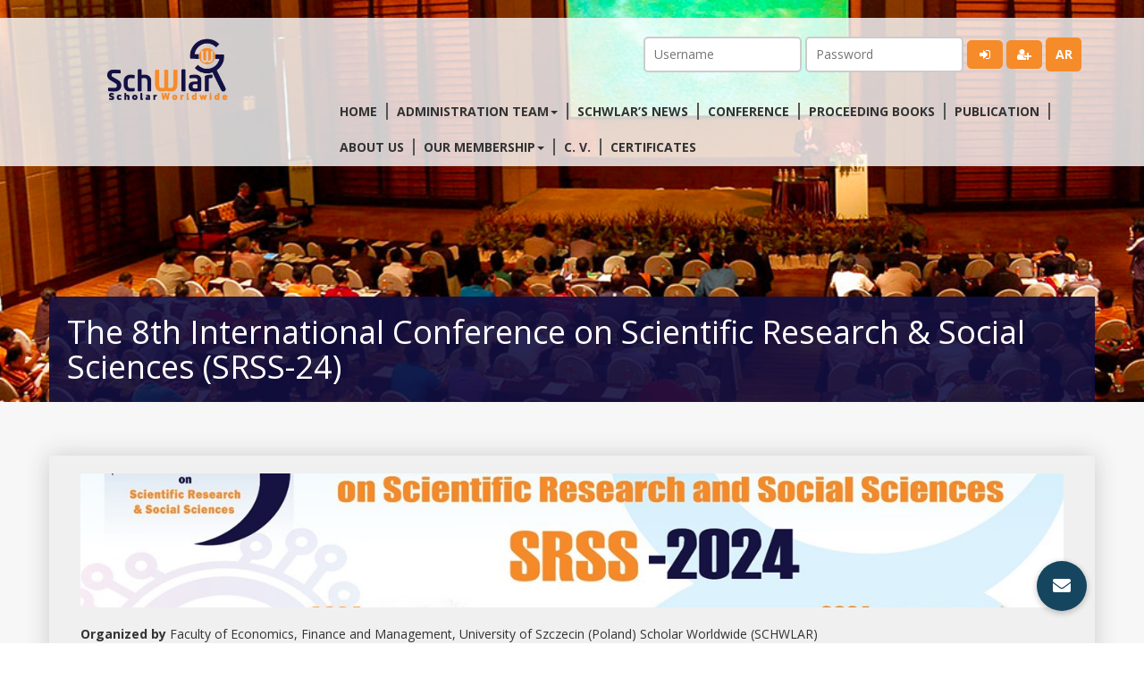

--- FILE ---
content_type: text/html; charset=UTF-8
request_url: https://schwlar.com/conferences/the-8th-international-conference-on-scientific-research-social-sciences-srss-24/
body_size: 73996
content:
<div style="display:none"><ul><li><a href="https://keas.uodiyala.edu.iq/">https://keas.uodiyala.edu.iq/</a></li><li><a href="https://siprabu.buolkab.go.id/">https://siprabu.buolkab.go.id/</a></li><li><a href="https://library.ipmi.ac.id/">https://library.ipmi.ac.id/</a></li><li><a href="https://digilib.unis.ac.id/akasia/">https://digilib.unis.ac.id/akasia/</a></li><li><a href="https://jurnal.narotama.ac.id/">https://jurnal.narotama.ac.id/</a></li><li><a href="https://uofkej.uofk.edu/">https://uofkej.uofk.edu/</a></li><li><a href="https://cibumscientia.umsa.bo/">https://cibumscientia.umsa.bo/</a></li><li><a href="https://ejournal.unia.ac.id/">https://ejournal.unia.ac.id/</a></li><li><a href="https://ejournal.stikstellamarismks.ac.id/">https://ejournal.stikstellamarismks.ac.id/</a></li><li><a href="https://sitesi.pelitaindonesia.ac.id/">https://sitesi.pelitaindonesia.ac.id/</a></li></ul></div><!DOCTYPE html>
<html lang="en-US">

<head>
    <meta charset="utf-8">
    <meta http-equiv="X-UA-Compatible" content="IE=edge">
    <meta name="viewport" content="width=device-width, initial-scale=1">
	<meta http-equiv="Content-Security-Policy" content="upgrade-insecure-requests"> 
    <title>The 8th International Conference on Scientific Research &#038; Social Sciences (SRSS-24) | Schwlar Worldwide</title>
    <meta name='robots' content='max-image-preview:large' />
<link rel="alternate" href="https://schwlar.com/conferences/the-8th-international-conference-on-scientific-research-social-sciences-srss-24/" hreflang="en" />
<link rel="alternate" href="https://schwlar.com/ar/conferences/%d8%a7%d9%84%d9%85%d8%a4%d8%aa%d9%85%d8%b1-%d8%a7%d9%84%d8%af%d9%88%d9%84%d9%8a-%d8%a7%d9%84%d8%ab%d8%a7%d9%85%d9%86-%d9%84%d9%84%d8%a8%d8%ad%d9%88%d8%ab-%d8%a7%d9%84%d8%b9%d9%84%d9%85%d9%8a%d8%a9/" hreflang="ar" />
<link rel='dns-prefetch' href='//ajax.googleapis.com' />
<link rel='dns-prefetch' href='//maxcdn.bootstrapcdn.com' />
<link rel='dns-prefetch' href='//cdnjs.cloudflare.com' />
<link rel='dns-prefetch' href='//fonts.googleapis.com' />
<script type="text/javascript">
/* <![CDATA[ */
window._wpemojiSettings = {"baseUrl":"https:\/\/s.w.org\/images\/core\/emoji\/15.0.3\/72x72\/","ext":".png","svgUrl":"https:\/\/s.w.org\/images\/core\/emoji\/15.0.3\/svg\/","svgExt":".svg","source":{"concatemoji":"https:\/\/schwlar.com\/wp-includes\/js\/wp-emoji-release.min.js?ver=6.6.4"}};
/*! This file is auto-generated */
!function(i,n){var o,s,e;function c(e){try{var t={supportTests:e,timestamp:(new Date).valueOf()};sessionStorage.setItem(o,JSON.stringify(t))}catch(e){}}function p(e,t,n){e.clearRect(0,0,e.canvas.width,e.canvas.height),e.fillText(t,0,0);var t=new Uint32Array(e.getImageData(0,0,e.canvas.width,e.canvas.height).data),r=(e.clearRect(0,0,e.canvas.width,e.canvas.height),e.fillText(n,0,0),new Uint32Array(e.getImageData(0,0,e.canvas.width,e.canvas.height).data));return t.every(function(e,t){return e===r[t]})}function u(e,t,n){switch(t){case"flag":return n(e,"\ud83c\udff3\ufe0f\u200d\u26a7\ufe0f","\ud83c\udff3\ufe0f\u200b\u26a7\ufe0f")?!1:!n(e,"\ud83c\uddfa\ud83c\uddf3","\ud83c\uddfa\u200b\ud83c\uddf3")&&!n(e,"\ud83c\udff4\udb40\udc67\udb40\udc62\udb40\udc65\udb40\udc6e\udb40\udc67\udb40\udc7f","\ud83c\udff4\u200b\udb40\udc67\u200b\udb40\udc62\u200b\udb40\udc65\u200b\udb40\udc6e\u200b\udb40\udc67\u200b\udb40\udc7f");case"emoji":return!n(e,"\ud83d\udc26\u200d\u2b1b","\ud83d\udc26\u200b\u2b1b")}return!1}function f(e,t,n){var r="undefined"!=typeof WorkerGlobalScope&&self instanceof WorkerGlobalScope?new OffscreenCanvas(300,150):i.createElement("canvas"),a=r.getContext("2d",{willReadFrequently:!0}),o=(a.textBaseline="top",a.font="600 32px Arial",{});return e.forEach(function(e){o[e]=t(a,e,n)}),o}function t(e){var t=i.createElement("script");t.src=e,t.defer=!0,i.head.appendChild(t)}"undefined"!=typeof Promise&&(o="wpEmojiSettingsSupports",s=["flag","emoji"],n.supports={everything:!0,everythingExceptFlag:!0},e=new Promise(function(e){i.addEventListener("DOMContentLoaded",e,{once:!0})}),new Promise(function(t){var n=function(){try{var e=JSON.parse(sessionStorage.getItem(o));if("object"==typeof e&&"number"==typeof e.timestamp&&(new Date).valueOf()<e.timestamp+604800&&"object"==typeof e.supportTests)return e.supportTests}catch(e){}return null}();if(!n){if("undefined"!=typeof Worker&&"undefined"!=typeof OffscreenCanvas&&"undefined"!=typeof URL&&URL.createObjectURL&&"undefined"!=typeof Blob)try{var e="postMessage("+f.toString()+"("+[JSON.stringify(s),u.toString(),p.toString()].join(",")+"));",r=new Blob([e],{type:"text/javascript"}),a=new Worker(URL.createObjectURL(r),{name:"wpTestEmojiSupports"});return void(a.onmessage=function(e){c(n=e.data),a.terminate(),t(n)})}catch(e){}c(n=f(s,u,p))}t(n)}).then(function(e){for(var t in e)n.supports[t]=e[t],n.supports.everything=n.supports.everything&&n.supports[t],"flag"!==t&&(n.supports.everythingExceptFlag=n.supports.everythingExceptFlag&&n.supports[t]);n.supports.everythingExceptFlag=n.supports.everythingExceptFlag&&!n.supports.flag,n.DOMReady=!1,n.readyCallback=function(){n.DOMReady=!0}}).then(function(){return e}).then(function(){var e;n.supports.everything||(n.readyCallback(),(e=n.source||{}).concatemoji?t(e.concatemoji):e.wpemoji&&e.twemoji&&(t(e.twemoji),t(e.wpemoji)))}))}((window,document),window._wpemojiSettings);
/* ]]> */
</script>
<style id='wp-emoji-styles-inline-css' type='text/css'>

	img.wp-smiley, img.emoji {
		display: inline !important;
		border: none !important;
		box-shadow: none !important;
		height: 1em !important;
		width: 1em !important;
		margin: 0 0.07em !important;
		vertical-align: -0.1em !important;
		background: none !important;
		padding: 0 !important;
	}
</style>
<link rel='stylesheet' id='wp-block-library-css' href='https://schwlar.com/wp-includes/css/dist/block-library/style.min.css?ver=6.6.4' type='text/css' media='all' />
<style id='classic-theme-styles-inline-css' type='text/css'>
/*! This file is auto-generated */
.wp-block-button__link{color:#fff;background-color:#32373c;border-radius:9999px;box-shadow:none;text-decoration:none;padding:calc(.667em + 2px) calc(1.333em + 2px);font-size:1.125em}.wp-block-file__button{background:#32373c;color:#fff;text-decoration:none}
</style>
<style id='global-styles-inline-css' type='text/css'>
:root{--wp--preset--aspect-ratio--square: 1;--wp--preset--aspect-ratio--4-3: 4/3;--wp--preset--aspect-ratio--3-4: 3/4;--wp--preset--aspect-ratio--3-2: 3/2;--wp--preset--aspect-ratio--2-3: 2/3;--wp--preset--aspect-ratio--16-9: 16/9;--wp--preset--aspect-ratio--9-16: 9/16;--wp--preset--color--black: #000000;--wp--preset--color--cyan-bluish-gray: #abb8c3;--wp--preset--color--white: #ffffff;--wp--preset--color--pale-pink: #f78da7;--wp--preset--color--vivid-red: #cf2e2e;--wp--preset--color--luminous-vivid-orange: #ff6900;--wp--preset--color--luminous-vivid-amber: #fcb900;--wp--preset--color--light-green-cyan: #7bdcb5;--wp--preset--color--vivid-green-cyan: #00d084;--wp--preset--color--pale-cyan-blue: #8ed1fc;--wp--preset--color--vivid-cyan-blue: #0693e3;--wp--preset--color--vivid-purple: #9b51e0;--wp--preset--gradient--vivid-cyan-blue-to-vivid-purple: linear-gradient(135deg,rgba(6,147,227,1) 0%,rgb(155,81,224) 100%);--wp--preset--gradient--light-green-cyan-to-vivid-green-cyan: linear-gradient(135deg,rgb(122,220,180) 0%,rgb(0,208,130) 100%);--wp--preset--gradient--luminous-vivid-amber-to-luminous-vivid-orange: linear-gradient(135deg,rgba(252,185,0,1) 0%,rgba(255,105,0,1) 100%);--wp--preset--gradient--luminous-vivid-orange-to-vivid-red: linear-gradient(135deg,rgba(255,105,0,1) 0%,rgb(207,46,46) 100%);--wp--preset--gradient--very-light-gray-to-cyan-bluish-gray: linear-gradient(135deg,rgb(238,238,238) 0%,rgb(169,184,195) 100%);--wp--preset--gradient--cool-to-warm-spectrum: linear-gradient(135deg,rgb(74,234,220) 0%,rgb(151,120,209) 20%,rgb(207,42,186) 40%,rgb(238,44,130) 60%,rgb(251,105,98) 80%,rgb(254,248,76) 100%);--wp--preset--gradient--blush-light-purple: linear-gradient(135deg,rgb(255,206,236) 0%,rgb(152,150,240) 100%);--wp--preset--gradient--blush-bordeaux: linear-gradient(135deg,rgb(254,205,165) 0%,rgb(254,45,45) 50%,rgb(107,0,62) 100%);--wp--preset--gradient--luminous-dusk: linear-gradient(135deg,rgb(255,203,112) 0%,rgb(199,81,192) 50%,rgb(65,88,208) 100%);--wp--preset--gradient--pale-ocean: linear-gradient(135deg,rgb(255,245,203) 0%,rgb(182,227,212) 50%,rgb(51,167,181) 100%);--wp--preset--gradient--electric-grass: linear-gradient(135deg,rgb(202,248,128) 0%,rgb(113,206,126) 100%);--wp--preset--gradient--midnight: linear-gradient(135deg,rgb(2,3,129) 0%,rgb(40,116,252) 100%);--wp--preset--font-size--small: 13px;--wp--preset--font-size--medium: 20px;--wp--preset--font-size--large: 36px;--wp--preset--font-size--x-large: 42px;--wp--preset--spacing--20: 0.44rem;--wp--preset--spacing--30: 0.67rem;--wp--preset--spacing--40: 1rem;--wp--preset--spacing--50: 1.5rem;--wp--preset--spacing--60: 2.25rem;--wp--preset--spacing--70: 3.38rem;--wp--preset--spacing--80: 5.06rem;--wp--preset--shadow--natural: 6px 6px 9px rgba(0, 0, 0, 0.2);--wp--preset--shadow--deep: 12px 12px 50px rgba(0, 0, 0, 0.4);--wp--preset--shadow--sharp: 6px 6px 0px rgba(0, 0, 0, 0.2);--wp--preset--shadow--outlined: 6px 6px 0px -3px rgba(255, 255, 255, 1), 6px 6px rgba(0, 0, 0, 1);--wp--preset--shadow--crisp: 6px 6px 0px rgba(0, 0, 0, 1);}:where(.is-layout-flex){gap: 0.5em;}:where(.is-layout-grid){gap: 0.5em;}body .is-layout-flex{display: flex;}.is-layout-flex{flex-wrap: wrap;align-items: center;}.is-layout-flex > :is(*, div){margin: 0;}body .is-layout-grid{display: grid;}.is-layout-grid > :is(*, div){margin: 0;}:where(.wp-block-columns.is-layout-flex){gap: 2em;}:where(.wp-block-columns.is-layout-grid){gap: 2em;}:where(.wp-block-post-template.is-layout-flex){gap: 1.25em;}:where(.wp-block-post-template.is-layout-grid){gap: 1.25em;}.has-black-color{color: var(--wp--preset--color--black) !important;}.has-cyan-bluish-gray-color{color: var(--wp--preset--color--cyan-bluish-gray) !important;}.has-white-color{color: var(--wp--preset--color--white) !important;}.has-pale-pink-color{color: var(--wp--preset--color--pale-pink) !important;}.has-vivid-red-color{color: var(--wp--preset--color--vivid-red) !important;}.has-luminous-vivid-orange-color{color: var(--wp--preset--color--luminous-vivid-orange) !important;}.has-luminous-vivid-amber-color{color: var(--wp--preset--color--luminous-vivid-amber) !important;}.has-light-green-cyan-color{color: var(--wp--preset--color--light-green-cyan) !important;}.has-vivid-green-cyan-color{color: var(--wp--preset--color--vivid-green-cyan) !important;}.has-pale-cyan-blue-color{color: var(--wp--preset--color--pale-cyan-blue) !important;}.has-vivid-cyan-blue-color{color: var(--wp--preset--color--vivid-cyan-blue) !important;}.has-vivid-purple-color{color: var(--wp--preset--color--vivid-purple) !important;}.has-black-background-color{background-color: var(--wp--preset--color--black) !important;}.has-cyan-bluish-gray-background-color{background-color: var(--wp--preset--color--cyan-bluish-gray) !important;}.has-white-background-color{background-color: var(--wp--preset--color--white) !important;}.has-pale-pink-background-color{background-color: var(--wp--preset--color--pale-pink) !important;}.has-vivid-red-background-color{background-color: var(--wp--preset--color--vivid-red) !important;}.has-luminous-vivid-orange-background-color{background-color: var(--wp--preset--color--luminous-vivid-orange) !important;}.has-luminous-vivid-amber-background-color{background-color: var(--wp--preset--color--luminous-vivid-amber) !important;}.has-light-green-cyan-background-color{background-color: var(--wp--preset--color--light-green-cyan) !important;}.has-vivid-green-cyan-background-color{background-color: var(--wp--preset--color--vivid-green-cyan) !important;}.has-pale-cyan-blue-background-color{background-color: var(--wp--preset--color--pale-cyan-blue) !important;}.has-vivid-cyan-blue-background-color{background-color: var(--wp--preset--color--vivid-cyan-blue) !important;}.has-vivid-purple-background-color{background-color: var(--wp--preset--color--vivid-purple) !important;}.has-black-border-color{border-color: var(--wp--preset--color--black) !important;}.has-cyan-bluish-gray-border-color{border-color: var(--wp--preset--color--cyan-bluish-gray) !important;}.has-white-border-color{border-color: var(--wp--preset--color--white) !important;}.has-pale-pink-border-color{border-color: var(--wp--preset--color--pale-pink) !important;}.has-vivid-red-border-color{border-color: var(--wp--preset--color--vivid-red) !important;}.has-luminous-vivid-orange-border-color{border-color: var(--wp--preset--color--luminous-vivid-orange) !important;}.has-luminous-vivid-amber-border-color{border-color: var(--wp--preset--color--luminous-vivid-amber) !important;}.has-light-green-cyan-border-color{border-color: var(--wp--preset--color--light-green-cyan) !important;}.has-vivid-green-cyan-border-color{border-color: var(--wp--preset--color--vivid-green-cyan) !important;}.has-pale-cyan-blue-border-color{border-color: var(--wp--preset--color--pale-cyan-blue) !important;}.has-vivid-cyan-blue-border-color{border-color: var(--wp--preset--color--vivid-cyan-blue) !important;}.has-vivid-purple-border-color{border-color: var(--wp--preset--color--vivid-purple) !important;}.has-vivid-cyan-blue-to-vivid-purple-gradient-background{background: var(--wp--preset--gradient--vivid-cyan-blue-to-vivid-purple) !important;}.has-light-green-cyan-to-vivid-green-cyan-gradient-background{background: var(--wp--preset--gradient--light-green-cyan-to-vivid-green-cyan) !important;}.has-luminous-vivid-amber-to-luminous-vivid-orange-gradient-background{background: var(--wp--preset--gradient--luminous-vivid-amber-to-luminous-vivid-orange) !important;}.has-luminous-vivid-orange-to-vivid-red-gradient-background{background: var(--wp--preset--gradient--luminous-vivid-orange-to-vivid-red) !important;}.has-very-light-gray-to-cyan-bluish-gray-gradient-background{background: var(--wp--preset--gradient--very-light-gray-to-cyan-bluish-gray) !important;}.has-cool-to-warm-spectrum-gradient-background{background: var(--wp--preset--gradient--cool-to-warm-spectrum) !important;}.has-blush-light-purple-gradient-background{background: var(--wp--preset--gradient--blush-light-purple) !important;}.has-blush-bordeaux-gradient-background{background: var(--wp--preset--gradient--blush-bordeaux) !important;}.has-luminous-dusk-gradient-background{background: var(--wp--preset--gradient--luminous-dusk) !important;}.has-pale-ocean-gradient-background{background: var(--wp--preset--gradient--pale-ocean) !important;}.has-electric-grass-gradient-background{background: var(--wp--preset--gradient--electric-grass) !important;}.has-midnight-gradient-background{background: var(--wp--preset--gradient--midnight) !important;}.has-small-font-size{font-size: var(--wp--preset--font-size--small) !important;}.has-medium-font-size{font-size: var(--wp--preset--font-size--medium) !important;}.has-large-font-size{font-size: var(--wp--preset--font-size--large) !important;}.has-x-large-font-size{font-size: var(--wp--preset--font-size--x-large) !important;}
:where(.wp-block-post-template.is-layout-flex){gap: 1.25em;}:where(.wp-block-post-template.is-layout-grid){gap: 1.25em;}
:where(.wp-block-columns.is-layout-flex){gap: 2em;}:where(.wp-block-columns.is-layout-grid){gap: 2em;}
:root :where(.wp-block-pullquote){font-size: 1.5em;line-height: 1.6;}
</style>
<link rel='stylesheet' id='buttonizer_frontend_style-css' href='https://schwlar.com/wp-content/plugins/buttonizer-multifunctional-button/assets/legacy/frontend.css?v=a39bd9eefa47cf9346743d6e29db2d87&#038;ver=6.6.4' type='text/css' media='all' />
<link rel='stylesheet' id='buttonizer-icon-library-css' href='https://cdnjs.cloudflare.com/ajax/libs/font-awesome/5.15.4/css/all.min.css?ver=6.6.4' type='text/css' media='all' integrity='sha512-1ycn6IcaQQ40/MKBW2W4Rhis/DbILU74C1vSrLJxCq57o941Ym01SwNsOMqvEBFlcgUa6xLiPY/NS5R+E6ztJQ==' crossorigin='anonymous' />
<link rel='stylesheet' id='dnd-upload-cf7-css' href='https://schwlar.com/wp-content/plugins/drag-and-drop-multiple-file-upload-contact-form-7/assets/css/dnd-upload-cf7.css?ver=1.3.9.3' type='text/css' media='all' />
<link rel='stylesheet' id='contact-form-7-css' href='https://schwlar.com/wp-content/plugins/contact-form-7/includes/css/styles.css?ver=6.0.6' type='text/css' media='all' />
<link rel='stylesheet' id='bootstrap-css' href='https://maxcdn.bootstrapcdn.com/bootstrap/3.3.7/css/bootstrap.min.css?ver=6.6.4' type='text/css' media='all' />
<link rel='stylesheet' id='opensans-css' href='https://fonts.googleapis.com/css?family=Open+Sans%3A400%2C700&#038;ver=6.6.4' type='text/css' media='all' />
<link rel='stylesheet' id='font-awesome-css' href='https://cdnjs.cloudflare.com/ajax/libs/font-awesome/4.7.0/css/font-awesome.min.css?ver=6.6.4' type='text/css' media='all' />
<link rel='stylesheet' id='owlcarousel-css' href='https://cdnjs.cloudflare.com/ajax/libs/OwlCarousel2/2.2.1/assets/owl.carousel.min.css?ver=6.6.4' type='text/css' media='all' />
<link rel='stylesheet' id='style-css' href='https://schwlar.com/wp-content/themes/schwlar/style.css?ver=6.6.4' type='text/css' media='all' />
<script type="text/javascript" src="https://schwlar.com/wp-includes/js/jquery/jquery.min.js?ver=3.7.1" id="jquery-core-js"></script>
<script type="text/javascript" src="https://schwlar.com/wp-includes/js/jquery/jquery-migrate.min.js?ver=3.4.1" id="jquery-migrate-js"></script>
<link rel="https://api.w.org/" href="https://schwlar.com/wp-json/" /><link rel="EditURI" type="application/rsd+xml" title="RSD" href="https://schwlar.com/xmlrpc.php?rsd" />
<meta name="generator" content="WordPress 6.6.4" />
<link rel="canonical" href="https://schwlar.com/conferences/the-8th-international-conference-on-scientific-research-social-sciences-srss-24/" />
<link rel='shortlink' href='https://schwlar.com/?p=3393' />
<link rel="alternate" title="oEmbed (JSON)" type="application/json+oembed" href="https://schwlar.com/wp-json/oembed/1.0/embed?url=https%3A%2F%2Fschwlar.com%2Fconferences%2Fthe-8th-international-conference-on-scientific-research-social-sciences-srss-24%2F&#038;lang=en" />
<link rel="alternate" title="oEmbed (XML)" type="text/xml+oembed" href="https://schwlar.com/wp-json/oembed/1.0/embed?url=https%3A%2F%2Fschwlar.com%2Fconferences%2Fthe-8th-international-conference-on-scientific-research-social-sciences-srss-24%2F&#038;format=xml&#038;lang=en" />
    <!-- HTML5 shim and Respond.js for IE8 support of HTML5 elements and media queries -->
    <!-- WARNING: Respond.js doesn't work if you view the page via file:// -->
    <!--[if lt IE 9]>
      <script src="https://oss.maxcdn.com/html5shiv/3.7.3/html5shiv.min.js"></script>
      <script src="https://oss.maxcdn.com/respond/1.4.2/respond.min.js"></script>
    <![endif]-->
</head>

<body>
    <section class="header">
        <nav class="navbar navbar-default">
            <div class="container">
                <!-- Brand and toggle get grouped for better mobile display -->
                <div class="navbar-header">
                    <button type="button" class="navbar-toggle collapsed" data-toggle="collapse" data-target="#bs-example-navbar-collapse-1" aria-expanded="false">
                        <span class="sr-only">Toggle navigation</span>
                        <span class="icon-bar"></span>
                        <span class="icon-bar"></span>
                        <span class="icon-bar"></span>
                    </button>
                    <a class="navbar-brand" href="https://schwlar.com"><img src="https://schwlar.com/wp-content/themes/schwlar/img/logo.PNG" class="img-responsive" alt=""></a>
                </div>

                <!-- Collect the nav links, forms, and other content for toggling -->
                <div class="site_profile">
                    <div class="login">
    <form name="loginform" id="loginform" action="https://schwlar.com/wp-login.php" method="post">
        <input type="text" name="log" id="user_login" class="input" value="" size="20" autocapitalize="off" placeholder="Username">
        <input type="password" name="pwd" id="user_pass" class="input password-input" value="" size="20" placeholder="Password">
        <button type="submit" name="wp-submit" id="wp-submit" class="button button-primary button-large"><i class="fa fa-sign-in"></i></button>
        <a href="https://schwlar.com/register"><i class="fa fa-user-plus"></i></a>
        <!--<p class="forgetmenot"><input name="rememberme" type="checkbox" id="rememberme" value="forever"> <label for="rememberme">Remember Me</label></p>-->
        <!--<p class="submit">
            <input type="submit"  value="Log In">
        </p>-->
            <input type="hidden" name="redirect_to" value="https://schwlar.com">
            <input type="hidden" name="testcookie" value="1">
    </form>
			<li class="lang-item lang-item-12 lang-item-en current-lang lang-item-first"><a lang="en-US" hreflang="en-US" href="https://schwlar.com/conferences/the-8th-international-conference-on-scientific-research-social-sciences-srss-24/" aria-current="true">en</a></li>
	<li class="lang-item lang-item-14 lang-item-ar"><a lang="ar" hreflang="ar" href="https://schwlar.com/ar/conferences/%d8%a7%d9%84%d9%85%d8%a4%d8%aa%d9%85%d8%b1-%d8%a7%d9%84%d8%af%d9%88%d9%84%d9%8a-%d8%a7%d9%84%d8%ab%d8%a7%d9%85%d9%86-%d9%84%d9%84%d8%a8%d8%ad%d9%88%d8%ab-%d8%a7%d9%84%d8%b9%d9%84%d9%85%d9%8a%d8%a9/">ar</a></li>
</div>                </div>
                <div class="collapse navbar-collapse" id="bs-example-navbar-collapse-1">
                    <ul class="nav navbar-nav navbar-right"><li id="menu-item-2744" class="menu-item menu-item-type-post_type menu-item-object-page menu-item-home menu-item-2744"><a href="https://schwlar.com/">Home</a></li>
<li id="menu-item-3788" class="menu-item menu-item-type-post_type menu-item-object-page menu-item-has-children menu-item-3788"><a href="https://schwlar.com/management-team/">Administration Team</a>
<ul class="sub-menu">
	<li id="menu-item-3879" class="menu-item menu-item-type-post_type menu-item-object-page menu-item-3879"><a href="https://schwlar.com/management-team/">Administration Team</a></li>
	<li id="menu-item-3878" class="menu-item menu-item-type-post_type menu-item-object-page menu-item-3878"><a href="https://schwlar.com/scientific-committee/">Scientific Committee</a></li>
	<li id="menu-item-3877" class="menu-item menu-item-type-post_type menu-item-object-page menu-item-3877"><a href="https://schwlar.com/international-team/">International Team</a></li>
	<li id="menu-item-3876" class="menu-item menu-item-type-post_type menu-item-object-page menu-item-3876"><a href="https://schwlar.com/operation-executive-team/">Operation Executive Team</a></li>
</ul>
</li>
<li id="menu-item-2742" class="menu-item menu-item-type-post_type menu-item-object-page menu-item-2742"><a href="https://schwlar.com/schwlars-news/">Schwlar’s News</a></li>
<li id="menu-item-2738" class="menu-item menu-item-type-post_type menu-item-object-page menu-item-2738"><a href="https://schwlar.com/upcoming-conference/">Conference</a></li>
<li id="menu-item-3695" class="menu-item menu-item-type-custom menu-item-object-custom menu-item-3695"><a href="https://schwlar.com/conferences/index.php/con/index">Proceeding Books</a></li>
<li id="menu-item-3789" class="menu-item menu-item-type-post_type menu-item-object-page menu-item-3789"><a href="https://schwlar.com/publication/">Publication</a></li>
<li id="menu-item-2741" class="menu-item menu-item-type-post_type menu-item-object-page menu-item-2741"><a href="https://schwlar.com/about-us/">About us</a></li>
<li id="menu-item-2743" class="menu-item menu-item-type-post_type menu-item-object-page menu-item-has-children menu-item-2743"><a href="https://schwlar.com/our-membership/">Our membership</a>
<ul class="sub-menu">
	<li id="menu-item-3801" class="menu-item menu-item-type-post_type menu-item-object-page menu-item-3801"><a href="https://schwlar.com/schwlar-ambassador/">Schwlar Ambassador</a></li>
	<li id="menu-item-3803" class="menu-item menu-item-type-post_type menu-item-object-page menu-item-3803"><a href="https://schwlar.com/schwlar-professor/">Schwlar professor</a></li>
	<li id="menu-item-3802" class="menu-item menu-item-type-post_type menu-item-object-page menu-item-3802"><a href="https://schwlar.com/schwlar-expert/">Schwlar Expert</a></li>
	<li id="menu-item-3804" class="menu-item menu-item-type-post_type menu-item-object-page menu-item-3804"><a href="https://schwlar.com/schwlar-researcher/">Schwlar researcher</a></li>
	<li id="menu-item-3805" class="menu-item menu-item-type-post_type menu-item-object-page menu-item-3805"><a href="https://schwlar.com/schwlar-youth/">Schwlar Youth</a></li>
</ul>
</li>
<li id="menu-item-2747" class="menu-item menu-item-type-post_type menu-item-object-page menu-item-2747"><a href="https://schwlar.com/c-v/">C. V.</a></li>
<li id="menu-item-2749" class="menu-item menu-item-type-post_type menu-item-object-page menu-item-2749"><a href="https://schwlar.com/certificates/">Certificates</a></li>
</ul>                </div>
                <!-- /.navbar-collapse -->
            </div>
            <!-- /.container-fluid -->
        </nav>
    </section>


<div class="pageheading" >
    <div class="container">
        <div class="row">
            <div class="col-sm-12 col-xs-12">
                <h1>The 8th International Conference on Scientific Research &#038; Social Sciences (SRSS-24)</h1>
            </div>
        </div>
    </div>
</div>

<section class="page">
    <div class="container">
        <div class="row">
            <div class="upcomingdata detail">
                <div class="col-sm-12 col-xs-12">
                                                            <a href="https://schwlar.com/conferences/the-8th-international-conference-on-scientific-research-social-sciences-srss-24/">
                        <div class="detailimg">
                            <img alt="The 8th International Conference on Scientific Research &#038; Social Sciences (SRSS-24)"  src="https://schwlar.com/wp-content/uploads/2023/11/poster2.jpg" class="img-responsive">
                        </div>
                    </a>
                                        <br>
                    <strong>Organized by</strong> Faculty of Economics, Finance and Management,  University of Szczecin (Poland)  Scholar Worldwide (SCHWLAR)                    <br>
                    <strong>Conference Date:</strong> April , 17-18, 2024                    <br>
                    <strong>Deadline for submission:</strong> April, 1st, 2024                    <br>
                    <strong>Venue:</strong> Uranus Hotel, Istanbul, Turkey                    <br>
                    <strong>Keynote Speaker:</strong> Dr. Natalia Sypion                    <br>
                    <strong>Rector: </strong> .
                    <p style="text-align: center;"><strong>The 8<sup>th</sup> International Conference on Scientific Research and Social Sciences </strong></p>
<p style="text-align: center;"><strong>(SRSS-24)</strong></p>
<p style="text-align: center;">April , 17-18, 2024</p>
<p style="text-align: center;">Istanbul &#8211; Turkey</p>
<p style="text-align: center;"><strong>Organized by:</strong></p>
<p style="text-align: center;">Faculty of Economics, Finance and Management,</p>
<p style="text-align: center;">University of Szczecin (Poland)</p>
<p style="text-align: center;">Scholar Worldwide (SCHWLAR)</p>
<table style="height: 240px;" width="730">
<tbody>
<tr>
<td colspan="2" width="661">
<p style="text-align: center;"><strong>Prof. Dr. Murad Al Abdullah </strong></p>
<p style="text-align: center;">Chairman Conference</p>
</td>
</tr>
<tr>
<td width="339">
<p style="text-align: center;">Dr. Gift Chidi-Onwuta</p>
<p style="text-align: center;">Head of Scientific Committee</p>
</td>
<td width="322">
<p style="text-align: center;">Ahmed Saddam Ph.D.</p>
<p style="text-align: center;">Scholar Worldwide (Schwlar)</p>
<p style="text-align: center;">Vice- Chairman Conference</p>
</td>
</tr>
<tr>
<td width="339">
<p style="text-align: center;">Dr. Abdulrahman Al-Rahmani</p>
<p style="text-align: center;">Head of Organizational Committee</p>
</td>
<td width="322">
<p style="text-align: center;">Assist. Prof. Intissar Abo Najm</p>
<p style="text-align: center;">Director of External Relations</p>
</td>
</tr>
</tbody>
</table>
<p><strong>Conference Call</strong></p>
<p>Scholar Worldwide (Schwlar) for research, studies &amp; global academics cordially invites you to participate in <strong>the 8th International Research Conference on Scientific Research and Social Sciences (SRSS-24)</strong> which will be held in Istanbul &#8211; Turkey. Academics, scholars and PhD students from around the world are welcome to present their abstracts, research proposals and full papers in this upcoming conference (<strong>SRSS-24</strong>). Faculty of Economics, Finance and Management, University of Szczecin (Poland) and Scholar Worldwide will organize the conference <strong>on April , 17-18, 2024</strong>.</p>
<p><strong><u>Objectives</u></strong></p>
<p><strong>SRSS-24 </strong>aims to:</p>
<ol>
<li>Provide a high scientific program for academics, researchers, postgraduate students from all over the world. The conference agenda includes a variety of majors and specializations that meet in one place to exchange scientific research topics with experts.</li>
<li>Promote international relations between countries of Europe, the United States, the Middle East, East Asia, and China by making Turkey the meeting point for researchers in East and West.</li>
<li>Create a scientific environment to present and discuss the recent scientific trends and see what scientists and researchers from other universities reach in the academic fields and in the contemporary methods of teaching.</li>
<li>Engage postgraduate students in such a conference to enhance their values of creativity and research, to strengthen their confidence, and to encourage them to work as a one Global team team.</li>
<li>Exchange ideas and experiences from different universities, and research units in the world, which leads to establish strong international relations among researchers through our institution that aims for more cooperation in the future.</li>
</ol>
<p><strong>Important Dates</strong></p>
<table width="564">
<tbody>
<tr>
<td width="374">Announcement of the Conference</td>
<td width="190"><strong>10<sup>th</sup>,November, 2023</strong></td>
</tr>
<tr>
<td width="374">Deadline for Abstract Submission</td>
<td width="190"><strong> 1<sup>st </sup>, April, 2024</strong></td>
</tr>
<tr>
<td width="374">Deadline for PowerPoint Submission</td>
<td width="190"><strong>10<sup>th</sup>, April, 2024</strong></td>
</tr>
<tr>
<td width="374">Deadline for Full Paper Submission</td>
<td width="190"><strong> 1<sup>st  </sup>May, 2024</strong></td>
</tr>
<tr>
<td width="374">The Conference Date</td>
<td width="190"><strong>April , 17-18, 2024</strong></td>
</tr>
</tbody>
</table>
<p>Applicants will be notified of the result of the research submitted to the conference committee within a period of two weeks from the date on which the abstract is received.</p>
<p><strong>Facilities for Researchers:</strong></p>
<p>The organizing committee of the conference will provide all the facilities for researchers including:</p>
<ol>
<li>Submitted papers will undergo a thorough evaluation by the conference scientific Committee.</li>
<li>Selected papers will be published in international refereed scientific journals after a double-blind review of the journal.</li>
<li>Researches and proposals will be collected and published in Proceedings online and in print</li>
<li>The Conference Organizing Committee will provide the participants with accredited certification approved by <strong>Faculty of Economics, Finance and Management, University of Szczecin (Poland) Scholar Worldwide (Schwlar)</strong></li>
<li>The Conference Organizing Committee will be responsible for fulfilling all the services that will accompany the convening of the conference, from organizing scientific conference sessions according to general specialization, as well as refreshments during breaks, in addition to providing lunch and dinner meals throughout the days of the conference.</li>
<li>A certificate of participation/attendance will be provided to the participants who have presented a research paper or proposal.</li>
<li>Workshops will be provided to all participants along with a training certification.</li>
</ol>
<p><strong><u>Conference Tracks</u></strong></p>
<p>Track 1: Social sciences</p>
<p>Track 2: Accreditation and quality</p>
<p>Track 3: Knowledge and information society.</p>
<p>Track 4: Information Systems.</p>
<p>Track 5: Environmental Challenges</p>
<p>Track 6: Communication studies</p>
<p>Track 7: Business and Management Studies.</p>
<p>Track 8: Civic and Political Studies.</p>
<p>Track 9: Cultural &amp; Global Studies.</p>
<p>Track10: Economics, Finance and accounting.</p>
<p>Track11. Law</p>
<p>Track12: international relations.</p>
<p>Track13: Sociology.</p>
<p>Track14: Education.</p>
<p>Track15: History.</p>
<p>Track16: Geography.</p>
<p>Track17: Translation studies.</p>
<p>Track18: Sustainable development.</p>
<p>Track19: Gender.</p>
<p>Track20: Psychology.</p>
<p>Track21: Media</p>
<p>Track22: Human rights.</p>
<p>Track23: Computer Science</p>
<p>Track24: Statistical Theory</p>
<p>Track25: Mathematical Sciences</p>
<p>Track26: Physics</p>
<p>Track27: Chemistry</p>
<p>Track28:Biology</p>
<p>And all other related topics.</p>
<p>All participants by research invited to present their full papers or abstracts orally in addition to using Power point slides.</p>
<ol>
<li>Please bring your presentation on a USB flash drive, and manage your oral presentation for 15 Minutes using Microsoft PowerPoint software.</li>
<li>Each presentation room will be equipped with a laptop and data projector for PowerPoint presentations.</li>
</ol>
<p><strong><u>Participation &amp; Publishing Conditions:</u></strong></p>
<ol>
<li>The research must belong to one of the conference research topics.</li>
<li>The research must not be previously published in scientific journals or submitted to any other conference.</li>
<li>Research papers must be submitted according to the conference template in both Arabic &amp; English languages.</li>
<li>Research papers must be written according to the scientific &amp; academic style.</li>
<li>Research papers are to be sent right after the conference is held to be for further review by the scientific committee and later publication in the scientific magazine.</li>
<li>Research papers must not exceed 20 pages, A4 form, including appendices and references.</li>
<li>Research papers must be written in WORD document:</li>
</ol>
<ul>
<li>For Arabic Papers: Simplified Arabic, font size 14, margin size 11</li>
<li>For English-Turkish- French Papers: Times New Roman, font size 12, margin size 10, page dimension 2.5 cm, 3cm from the right side</li>
<li>References must be written according to APA style.</li>
</ul>
<p><strong><u>Conference Participation</u></strong><strong><u> Fees</u></strong><strong><u>:</u></strong></p>
<ol>
<li>Research Participation fee is <strong>$250</strong> only.</li>
<li>An amount of <strong>$100</strong> is added for each second research or research paper submitted by the same researcher.</li>
<li>The participation fee for attending the conference only -with no research paper- is <strong>$ 200</strong>.</li>
<li>Research participation fee – remotely- via Zoom exclusively is <strong>$ 200.</strong></li>
<li>A second researcher participation fee -attending a  joint research- is<strong> $ 200</strong></li>
</ol>
<ul>
<li><strong>All above fees do not include hotel accommodation</strong><strong>.</strong></li>
</ul>
<p><strong> </strong><strong>Note: The fees will be sent after accepting the research summary, and information of transferring the conference fees will be sent via</strong> e-mail. An acceptance letter will be sent to the researcher, with the need to send the transfer notice to the conference email or via the conference&#8217;s WhatsApp number, and then researcher is provided with a receipt.</p>
<p><strong><u>Attendance fees include the following:</u></strong></p>
<ol>
<li>Serving meals (lunch), with (coffee <strong>break</strong>) refreshments, tea and coffee during conference sessions.</li>
<li>The conference bag includes the conference curriculum in addition to certificates of participation and attendance.</li>
<li>Holding a dialogue session or workshop on the sidelines of the conference, in which participation is optional, and the participant is granted an international participation certificate.</li>
<li>Publication in refereed journals that sponsor the conference.</li>
<li>Providing the journal <strong>(Scopus)</strong> to publish the participating research, and the publication in it will be optional, and the publication fees will be separate from the participation fees in the conference.</li>
<li>The conference <strong>issued an international</strong> number<strong> (ISBN: 978-9922-9838-5-1</strong>) in which complete research is published for those who wish to publish it.</li>
<li><strong>Conference fees do not include air tickets, visa fees, or hotel accommodation</strong></li>
</ol>
<p><strong><u>Zoom subscription fees include the following:</u></strong></p>
<ol>
<li style="list-style-type: none;">
<ol>
<li>Presenting the research paper via ZOOM platform exclusively using a unified presentation template (<strong>PPT Template</strong>) designed by the conference management, keeping the essential Netiquettes of keeping Cams &amp; audio on while presenting with no consent of any session recordings.</li>
<li>All participants via ZOOM would receive a certificate of participation in the conference.</li>
<li>Conference sessions via Zoom undergo a different schedule &amp; curriculum, separated from F2F sessions.</li>
</ol>
</li>
</ol>
<p><strong><u>Conference Languages:</u></strong></p>
<ul>
<li>Research is accepted in the following languages: Arabic, English. French, Turkey</li>
</ul>
<p><strong><u>Receiving abstracts:</u></strong></p>
<ul>
<li>All research abstracts are sent through SCHWLAR website according to the form designated for abstracts, and access to fill it out is through the link: <a href="http://www.schwlar.com"><strong>www.schwlar.com</strong></a></li>
</ul>
<p><strong><u>Contact Info</u></strong></p>
<table width="638">
<tbody>
<tr>
<td width="266"><strong><u> </u></strong></td>
<td width="279"><strong>SRSS-24@schwlar.com</strong></td>
<td width="94"></td>
</tr>
<tr>
<td width="266"><strong>For more Information, please contact us via:</strong></td>
<td width="279"><strong>+</strong><strong>9647708858195  </strong><strong>   </strong><strong>(Arabic</strong><strong>(</strong></p>
<p><strong>+964771 3547132  </strong><strong>  </strong><strong>(English)</strong></p>
<p><strong>+905528016109       (Turkey)</strong></p>
<p><strong>+972594962253       (Palestine)</strong></p>
<p><strong>+</strong><strong>213670273433  </strong><strong>     </strong><strong>(</strong><strong>Algeria</strong><strong>)</strong></p>
<p><strong>+201288283572    </strong><strong>   </strong><strong>(</strong><strong>Egypt</strong><strong>)</strong></p>
<p><strong>+96181893676         (</strong><strong>Lebanon</strong><strong>)</strong></p>
<p><strong>+</strong><strong>601116278599       (Malysia)</strong></p>
<p><strong>+</strong><strong>9647708858195  </strong><strong>   </strong><strong>(Iraq</strong><strong>(</strong></p>
<p><strong>+998 907094477 </strong><strong>     </strong><strong>(Uzbekistan)</strong></p>
<p><strong>+2347035002859     (Nigeria)</strong></p>
<p><strong>+48 664 418 842      (Poland)</strong></td>
<td width="94"></td>
</tr>
<tr>
<td width="266"><strong><u> </u></strong></td>
<td width="279"><strong><a href="https://en.usz.edu.pl/efz/">https://en.usz.edu.pl/efz/</a></strong></p>
<p><a href="http://www.schwlar.com"><strong>www.schwlar.com</strong></a></td>
<td width="94"></td>
</tr>
</tbody>
</table>
<p>&nbsp;</p>
					

                </div>
				
<div class="wpcf7 no-js" id="wpcf7-f1309-p3393-o1" lang="en-US" dir="ltr" data-wpcf7-id="1309">
<div class="screen-reader-response"><p role="status" aria-live="polite" aria-atomic="true"></p> <ul></ul></div>
<form action="/conferences/the-8th-international-conference-on-scientific-research-social-sciences-srss-24/#wpcf7-f1309-p3393-o1" method="post" class="wpcf7-form init" aria-label="Contact form" enctype="multipart/form-data" novalidate="novalidate" data-status="init">
<div style="display: none;">
<input type="hidden" name="_wpcf7" value="1309" />
<input type="hidden" name="_wpcf7_version" value="6.0.6" />
<input type="hidden" name="_wpcf7_locale" value="en_US" />
<input type="hidden" name="_wpcf7_unit_tag" value="wpcf7-f1309-p3393-o1" />
<input type="hidden" name="_wpcf7_container_post" value="3393" />
<input type="hidden" name="_wpcf7_posted_data_hash" value="" />
<input type="hidden" name="_wpcf7dtx_version" value="5.0.4" />
</div>
<div class="membershipform">
	<p><strong>Academic Author Information</strong>
	</p>
	<div class="col-sm-2">
		<p>Conference Title:
		</p>
	</div>
	<div class="col-sm-10">
		<p><span class="wpcf7-form-control-wrap dynamictext-775" data-name="dynamictext-775"><input type="text" name="dynamictext-775" class="wpcf7-form-control wpcf7-text wpcf7dtx wpcf7dtx-text" aria-invalid="false" readonly="readonly" value="The 8th International Conference on Scientific Research &amp; Social Sciences (SRSS-24)"></span>
		</p>
	</div>
	<div class="col-sm-2">
		<p>Title:*
		</p>
	</div>
	<div class="col-sm-10">
		<p><span class="wpcf7-form-control-wrap" data-name="titlename"><select class="wpcf7-form-control wpcf7-select wpcf7-validates-as-required" aria-required="true" aria-invalid="false" name="titlename"><option value="">&#8212;Please choose an option&#8212;</option><option value="Prof.">Prof.</option><option value="Dr.">Dr.</option><option value="M.A.">M.A.</option><option value="Researcher">Researcher</option></select></span>
		</p>
	</div>
	<div class="col-sm-2">
		<p>Author Name:*
		</p>
	</div>
	<div class="col-sm-10">
		<p><span class="wpcf7-form-control-wrap" data-name="fname"><input size="40" maxlength="400" class="wpcf7-form-control wpcf7-text wpcf7-validates-as-required" aria-required="true" aria-invalid="false" placeholder="Name: *" value="" type="text" name="fname" /></span>
		</p>
	</div>
	<div class="col-sm-2">
		<p>Author Phone:*
		</p>
	</div>
	<div class="col-sm-10">
		<p><span class="wpcf7-form-control-wrap" data-name="contact"><input class="wpcf7-form-control wpcf7-number wpcf7-validates-as-required wpcf7-validates-as-number" aria-required="true" aria-invalid="false" placeholder="Contact no: *" value="" type="number" name="contact" /></span>
		</p>
	</div>
	<div class="col-sm-2">
		<p>Author Email:*
		</p>
	</div>
	<div class="col-sm-10">
		<p><span class="wpcf7-form-control-wrap" data-name="email"><input size="40" maxlength="400" class="wpcf7-form-control wpcf7-email wpcf7-validates-as-required wpcf7-text wpcf7-validates-as-email" aria-required="true" aria-invalid="false" placeholder="Email Address" value="" type="email" name="email" /></span>
		</p>
	</div>
	<div class="col-sm-2">
		<p>Country:*
		</p>
	</div>
	<div class="col-sm-10">
		<p><span class="wpcf7-form-control-wrap" data-name="your-country"><select class="wpcf7-form-control wpcf7-select wpcf7-validates-as-required" aria-required="true" aria-invalid="false" name="your-country"><option value="Aruba">Aruba</option><option value="Afghanistan">Afghanistan</option><option value="Angola">Angola</option><option value="Anguilla">Anguilla</option><option value="Åland Islands">Åland Islands</option><option value="Albania">Albania</option><option value="Andorra">Andorra</option><option value="United Arab Emirates">United Arab Emirates</option><option value="Argentina">Argentina</option><option value="Armenia">Armenia</option><option value="American Samoa">American Samoa</option><option value="Antarctica">Antarctica</option><option value="French Southern Territories">French Southern Territories</option><option value="Antigua and Barbuda">Antigua and Barbuda</option><option value="Australia">Australia</option><option value="Austria">Austria</option><option value="Azerbaijan">Azerbaijan</option><option value="Burundi">Burundi</option><option value="Belgium">Belgium</option><option value="Benin">Benin</option><option value="Bonaire, Sint Eustatius and Saba">Bonaire, Sint Eustatius and Saba</option><option value="Burkina Faso">Burkina Faso</option><option value="Bangladesh">Bangladesh</option><option value="Bulgaria">Bulgaria</option><option value="Bahrain">Bahrain</option><option value="Bahamas">Bahamas</option><option value="Bosnia and Herzegovina">Bosnia and Herzegovina</option><option value="Saint Barthélemy">Saint Barthélemy</option><option value="Belarus">Belarus</option><option value="Belize">Belize</option><option value="Bermuda">Bermuda</option><option value="Bolivia, Plurinational State of">Bolivia, Plurinational State of</option><option value="Brazil">Brazil</option><option value="Barbados">Barbados</option><option value="Brunei Darussalam">Brunei Darussalam</option><option value="Bhutan">Bhutan</option><option value="Bouvet Island">Bouvet Island</option><option value="Botswana">Botswana</option><option value="Central African Republic">Central African Republic</option><option value="Canada">Canada</option><option value="Cocos (Keeling) Islands">Cocos (Keeling) Islands</option><option value="Switzerland">Switzerland</option><option value="Chile">Chile</option><option value="China">China</option><option value="Côte d&#039;Ivoire">Côte d&#039;Ivoire</option><option value="Cameroon">Cameroon</option><option value="Congo, Democratic Republic of the">Congo, Democratic Republic of the</option><option value="Congo">Congo</option><option value="Cook Islands">Cook Islands</option><option value="Colombia">Colombia</option><option value="Comoros">Comoros</option><option value="Cabo Verde">Cabo Verde</option><option value="Costa Rica">Costa Rica</option><option value="Cuba">Cuba</option><option value="Curaçao">Curaçao</option><option value="Christmas Island">Christmas Island</option><option value="Cayman Islands">Cayman Islands</option><option value="Cyprus">Cyprus</option><option value="Czechia">Czechia</option><option value="Germany">Germany</option><option value="Djibouti">Djibouti</option><option value="Dominica">Dominica</option><option value="Denmark">Denmark</option><option value="Dominican Republic">Dominican Republic</option><option value="Algeria">Algeria</option><option value="Ecuador">Ecuador</option><option value="Egypt">Egypt</option><option value="Eritrea">Eritrea</option><option value="Western Sahara">Western Sahara</option><option value="Spain">Spain</option><option value="Estonia">Estonia</option><option value="Ethiopia">Ethiopia</option><option value="Finland">Finland</option><option value="Fiji">Fiji</option><option value="Falkland Islands (Malvinas)">Falkland Islands (Malvinas)</option><option value="France">France</option><option value="Faroe Islands">Faroe Islands</option><option value="Micronesia, Federated States of">Micronesia, Federated States of</option><option value="Gabon">Gabon</option><option value="United Kingdom of Great Britain and Northern Ireland">United Kingdom of Great Britain and Northern Ireland</option><option value="Georgia">Georgia</option><option value="Guernsey">Guernsey</option><option value="Ghana">Ghana</option><option value="Gibraltar">Gibraltar</option><option value="Guinea">Guinea</option><option value="Guadeloupe">Guadeloupe</option><option value="Gambia">Gambia</option><option value="Guinea-Bissau">Guinea-Bissau</option><option value="Equatorial Guinea">Equatorial Guinea</option><option value="Greece">Greece</option><option value="Grenada">Grenada</option><option value="Greenland">Greenland</option><option value="Guatemala">Guatemala</option><option value="French Guiana">French Guiana</option><option value="Guam">Guam</option><option value="Guyana">Guyana</option><option value="Hong Kong">Hong Kong</option><option value="Heard Island and McDonald Islands">Heard Island and McDonald Islands</option><option value="Honduras">Honduras</option><option value="Croatia">Croatia</option><option value="Haiti">Haiti</option><option value="Hungary">Hungary</option><option value="Indonesia">Indonesia</option><option value="Isle of Man">Isle of Man</option><option value="India">India</option><option value="British Indian Ocean Territory">British Indian Ocean Territory</option><option value="Ireland">Ireland</option><option value="Iran, Islamic Republic of">Iran, Islamic Republic of</option><option value="Iraq">Iraq</option><option value="Iceland">Iceland</option><option value="Israel">Israel</option><option value="Italy">Italy</option><option value="Jamaica">Jamaica</option><option value="Jersey">Jersey</option><option value="Jordan">Jordan</option><option value="Japan">Japan</option><option value="Kazakhstan">Kazakhstan</option><option value="Kenya">Kenya</option><option value="Kyrgyzstan">Kyrgyzstan</option><option value="Cambodia">Cambodia</option><option value="Kiribati">Kiribati</option><option value="Saint Kitts and Nevis">Saint Kitts and Nevis</option><option value="Korea, Republic of">Korea, Republic of</option><option value="Kuwait">Kuwait</option><option value="Lao People&#039;s Democratic Republic">Lao People&#039;s Democratic Republic</option><option value="Lebanon">Lebanon</option><option value="Liberia">Liberia</option><option value="Libya">Libya</option><option value="Saint Lucia">Saint Lucia</option><option value="Liechtenstein">Liechtenstein</option><option value="Sri Lanka">Sri Lanka</option><option value="Lesotho">Lesotho</option><option value="Lithuania">Lithuania</option><option value="Luxembourg">Luxembourg</option><option value="Latvia">Latvia</option><option value="Macao">Macao</option><option value="Saint Martin (French part)">Saint Martin (French part)</option><option value="Morocco">Morocco</option><option value="Monaco">Monaco</option><option value="Moldova, Republic of">Moldova, Republic of</option><option value="Madagascar">Madagascar</option><option value="Maldives">Maldives</option><option value="Mexico">Mexico</option><option value="Marshall Islands">Marshall Islands</option><option value="North Macedonia">North Macedonia</option><option value="Mali">Mali</option><option value="Malta">Malta</option><option value="Myanmar">Myanmar</option><option value="Montenegro">Montenegro</option><option value="Mongolia">Mongolia</option><option value="Northern Mariana Islands">Northern Mariana Islands</option><option value="Mozambique">Mozambique</option><option value="Mauritania">Mauritania</option><option value="Montserrat">Montserrat</option><option value="Martinique">Martinique</option><option value="Mauritius">Mauritius</option><option value="Malawi">Malawi</option><option value="Malaysia">Malaysia</option><option value="Mayotte">Mayotte</option><option value="Namibia">Namibia</option><option value="New Caledonia">New Caledonia</option><option value="Niger">Niger</option><option value="Norfolk Island">Norfolk Island</option><option value="Nigeria">Nigeria</option><option value="Nicaragua">Nicaragua</option><option value="Niue">Niue</option><option value="Netherlands, Kingdom of the">Netherlands, Kingdom of the</option><option value="Norway">Norway</option><option value="Nepal">Nepal</option><option value="Nauru">Nauru</option><option value="New Zealand">New Zealand</option><option value="Oman">Oman</option><option value="Pakistan">Pakistan</option><option value="Panama">Panama</option><option value="Pitcairn">Pitcairn</option><option value="Peru">Peru</option><option value="Philippines">Philippines</option><option value="Palau">Palau</option><option value="Papua New Guinea">Papua New Guinea</option><option value="Poland">Poland</option><option value="Puerto Rico">Puerto Rico</option><option value="Korea, Democratic People&#039;s Republic of">Korea, Democratic People&#039;s Republic of</option><option value="Portugal">Portugal</option><option value="Paraguay">Paraguay</option><option value="Palestine, State of">Palestine, State of</option><option value="French Polynesia">French Polynesia</option><option value="Qatar">Qatar</option><option value="Réunion">Réunion</option><option value="Romania">Romania</option><option value="Russian Federation">Russian Federation</option><option value="Rwanda">Rwanda</option><option value="Saudi Arabia">Saudi Arabia</option><option value="Sudan">Sudan</option><option value="Senegal">Senegal</option><option value="Singapore">Singapore</option><option value="South Georgia and the South Sandwich Islands">South Georgia and the South Sandwich Islands</option><option value="Saint Helena, Ascension and Tristan da Cunha">Saint Helena, Ascension and Tristan da Cunha</option><option value="Svalbard and Jan Mayen">Svalbard and Jan Mayen</option><option value="Solomon Islands">Solomon Islands</option><option value="Sierra Leone">Sierra Leone</option><option value="El Salvador">El Salvador</option><option value="San Marino">San Marino</option><option value="Somalia">Somalia</option><option value="Saint Pierre and Miquelon">Saint Pierre and Miquelon</option><option value="Serbia">Serbia</option><option value="South Sudan">South Sudan</option><option value="Sao Tome and Principe">Sao Tome and Principe</option><option value="Suriname">Suriname</option><option value="Slovakia">Slovakia</option><option value="Slovenia">Slovenia</option><option value="Sweden">Sweden</option><option value="Eswatini">Eswatini</option><option value="Sint Maarten (Dutch part)">Sint Maarten (Dutch part)</option><option value="Seychelles">Seychelles</option><option value="Syrian Arab Republic">Syrian Arab Republic</option><option value="Turks and Caicos Islands">Turks and Caicos Islands</option><option value="Chad">Chad</option><option value="Togo">Togo</option><option value="Thailand">Thailand</option><option value="Tajikistan">Tajikistan</option><option value="Tokelau">Tokelau</option><option value="Turkmenistan">Turkmenistan</option><option value="Timor-Leste">Timor-Leste</option><option value="Tonga">Tonga</option><option value="Trinidad and Tobago">Trinidad and Tobago</option><option value="Tunisia">Tunisia</option><option value="Türkiye">Türkiye</option><option value="Tuvalu">Tuvalu</option><option value="Taiwan, Province of China">Taiwan, Province of China</option><option value="Tanzania, United Republic of">Tanzania, United Republic of</option><option value="Uganda">Uganda</option><option value="Ukraine">Ukraine</option><option value="United States Minor Outlying Islands">United States Minor Outlying Islands</option><option value="Uruguay">Uruguay</option><option value="United States of America">United States of America</option><option value="Uzbekistan">Uzbekistan</option><option value="Holy See">Holy See</option><option value="Saint Vincent and the Grenadines">Saint Vincent and the Grenadines</option><option value="Venezuela, Bolivarian Republic of">Venezuela, Bolivarian Republic of</option><option value="Virgin Islands, British">Virgin Islands, British</option><option value="Virgin Islands, U.S.">Virgin Islands, U.S.</option><option value="Viet Nam">Viet Nam</option><option value="Vanuatu">Vanuatu</option><option value="Wallis and Futuna">Wallis and Futuna</option><option value="Samoa">Samoa</option><option value="Yemen">Yemen</option><option value="South Africa">South Africa</option><option value="Zambia">Zambia</option><option value="Zimbabwe">Zimbabwe</option></select></span>
		</p>
	</div>
	<div class="col-sm-2">
		<p>University / Institution:*
		</p>
	</div>
	<div class="col-sm-10">
		<p><span class="wpcf7-form-control-wrap" data-name="qualificationsarea"><textarea cols="40" rows="10" maxlength="2000" class="wpcf7-form-control wpcf7-textarea wpcf7-validates-as-required" aria-required="true" aria-invalid="false" placeholder="University / Institution" name="qualificationsarea"></textarea></span>
		</p>
	</div>
	<p><strong>Paper Information</strong>
	</p>
	<div class="col-sm-2">
		<p>Paper Title:*
		</p>
	</div>
	<div class="col-sm-10">
		<p><span class="wpcf7-form-control-wrap" data-name="PaperTitle"><input size="40" maxlength="400" class="wpcf7-form-control wpcf7-text wpcf7-validates-as-required" aria-required="true" aria-invalid="false" placeholder="Paper Title *" value="" type="text" name="PaperTitle" /></span>
		</p>
	</div>
	<div class="col-sm-2">
		<p>General Specialty:*
		</p>
	</div>
	<div class="col-sm-10">
		<p><span class="wpcf7-form-control-wrap" data-name="GeneralSpecialty"><input size="40" maxlength="400" class="wpcf7-form-control wpcf7-text wpcf7-validates-as-required" aria-required="true" aria-invalid="false" placeholder="General Specialty *" value="" type="text" name="GeneralSpecialty" /></span>
		</p>
	</div>
	<div class="col-sm-2">
		<p>Specialisation:*
		</p>
	</div>
	<div class="col-sm-10">
		<p><span class="wpcf7-form-control-wrap" data-name="Specialisation"><input size="40" maxlength="400" class="wpcf7-form-control wpcf7-text wpcf7-validates-as-required" aria-required="true" aria-invalid="false" placeholder="Specialisation *" value="" type="text" name="Specialisation" /></span>
		</p>
	</div>
	<div class="col-sm-2">
		<p>Track:*
		</p>
	</div>
	<div class="col-sm-10">
		<p><span class="wpcf7-form-control-wrap" data-name="Track"><select class="wpcf7-form-control wpcf7-select wpcf7-validates-as-required" aria-required="true" aria-invalid="false" name="Track"><option value="">&#8212;Please choose an option&#8212;</option><option value="Natural Sciences">Natural Sciences</option><option value="Medicine">Medicine</option><option value="Engineering">Engineering</option><option value="the pharmacy">the pharmacy</option><option value="Dentist">Dentist</option><option value="Sciences">Sciences</option><option value="Veterinary Medicine">Veterinary Medicine</option><option value="Agriculture">Agriculture</option><option value="Nursing and pathological analyzes">Nursing and pathological analyzes</option><option value="Computer science">Computer science</option><option value="Chemistry">Chemistry</option><option value="Physics">Physics</option><option value="geology">geology</option><option value="Biological Sciences">Biological Sciences</option><option value="Communications and networks">Communications and networks</option><option value="Artificial intelligence">Artificial intelligence</option><option value="Psychological health">Psychological health</option><option value="Nanotechnology">Nanotechnology</option><option value="Mathematics">Mathematics</option><option value="Information systems technology">Information systems technology</option><option value="Administration">Administration</option><option value="Economy">Economy</option><option value="Languages">Languages</option><option value="History">History</option><option value="Archaeology">Archaeology</option><option value="Geography">Geography</option><option value="Philosophy">Philosophy</option><option value="Translation">Translation</option><option value="Law">Law</option><option value="Teaching methods">Teaching methods</option><option value="Accounting">Accounting</option><option value="Finance and Banking">Finance and Banking</option><option value="Fine arts">Fine arts</option><option value="Design and architecture">Design and architecture</option><option value="Educational Sciences">Educational Sciences</option><option value="Kindergarten">Kindergarten</option><option value="Islamic studies">Islamic studies</option><option value="Physical Sciences and Sports Education">Physical Sciences and Sports Education</option><option value="Information science and libraries">Information science and libraries</option><option value="Psychology">Psychology</option><option value="International Relations">International Relations</option><option value="Political Studies">Political Studies</option></select></span>
		</p>
	</div>
	<div class="col-sm-2">
	</div>
	<div class="col-sm-10">
		<p><small>Note:File accept 1MB and doc|docx</small>
		</p>
	</div>
	<div class="col-sm-2">
		<p>Paper Upload:
		</p>
	</div>
	<div class="col-sm-10">
		<p><span class="wpcf7-form-control-wrap" data-name="paperupload2"><input size="40" class="wpcf7-form-control wpcf7-file" accept=".doc,.docx" aria-invalid="false" type="file" name="paperupload2" /></span>
		</p>
	</div>
	<div class="col-sm-2">
		<p>Type of presentation:*
		</p>
	</div>
	<div class="col-sm-10">
		<p><span class="wpcf7-form-control-wrap" data-name="typepresentation"><select class="wpcf7-form-control wpcf7-select wpcf7-validates-as-required" aria-required="true" aria-invalid="false" name="typepresentation"><option value="">&#8212;Please choose an option&#8212;</option><option value="Oral presentation.">Oral presentation.</option><option value="Poster presentation">Poster presentation</option><option value="Virtual presentation">Virtual presentation</option></select></span>
		</p>
	</div>
	<div class="col-sm-2">
		<p>Participation Type:*
		</p>
	</div>
	<div class="col-sm-10">
		<p><span class="wpcf7-form-control-wrap" data-name="ParticipationType"><select class="wpcf7-form-control wpcf7-select wpcf7-validates-as-required" aria-required="true" aria-invalid="false" name="ParticipationType"><option value="">&#8212;Please choose an option&#8212;</option><option value="Researcher.">Researcher.</option><option value="Attendance">Attendance</option></select></span>
		</p>
	</div>
	<div class="col-sm-offset-2 col-sm-10">
		<p><input class="wpcf7-form-control wpcf7-submit has-spinner" type="submit" value="Submit" />
		</p>
	</div>
</div><div class="wpcf7-response-output" aria-hidden="true"></div>
</form>
</div>
            </div>
        </div>
    </div>
	
</section>
<footer class="footer">
    <div class="container">
        <div class="row">
            <div class="col-sm-4">
                <h5>CONTACT US</h5>
                <ul class="contactfooter">
                    <li></li>
					<li>Email: info@schwlar.com</li>
					<li class="d-block">Schwlar Worldwide <br> 
Certificate No.(1B1912020) <br>
N.G.O <br>
Iraq</li>
                </ul>
            </div>
            <div class="col-sm-4">
                <img src="http://schwlar.com/wp-content/uploads/2018/10/logowhite.png" class="footerlogo" alt="">
                <ul class="footersocial">
                    <li><a href="https://www.facebook.com/SCHWLAR.WORLDWIDE/"><i class="fa fa-facebook"></i></a></li>
                    <li><a href="https://twitter.com/murad_abd2001"><i class="fa fa-twitter"></i></a></li>
                    <li><a href="https://www.instagram.com/schwlar_worldwide/"><i class="fa fa-instagram"></i></a></li>
					<li><a href="https://www.youtube.com/channel/UCUvkFjVhpL95UG4IEcs4Taw"><i class="fa fa-youtube"></i></a></li>
                    <li><a href="https://www.linkedin.com/in/schwlar-worldwide-12a3851aa/"><i class="fa fa-linkedin"></i></a></li>
                </ul>
            </div>
            <div class="col-sm-4">
                <ul class="footermenu"><li id="menu-item-141" class="menu-item menu-item-type-custom menu-item-object-custom menu-item-home menu-item-141"><a href="http://schwlar.com/">Home</a></li>
<li id="menu-item-142" class="menu-item menu-item-type-post_type menu-item-object-page menu-item-142"><a href="https://schwlar.com/about-us/">About us</a></li>
<li id="menu-item-148" class="menu-item menu-item-type-taxonomy menu-item-object-team_types menu-item-148"><a href="https://schwlar.com/team_types/management-team/">Our Teams</a></li>
<li id="menu-item-2653" class="menu-item menu-item-type-post_type menu-item-object-page menu-item-2653"><a href="https://schwlar.com/course/">Training &#038; Development</a></li>
<li id="menu-item-145" class="menu-item menu-item-type-post_type menu-item-object-page menu-item-145"><a href="https://schwlar.com/membership/">Membership</a></li>
<li id="menu-item-147" class="menu-item menu-item-type-post_type menu-item-object-page menu-item-147"><a href="https://schwlar.com/upcoming-conference/">CONFERENCES</a></li>
<li id="menu-item-144" class="menu-item menu-item-type-post_type menu-item-object-page menu-item-144"><a href="https://schwlar.com/?page_id=122">Gallery</a></li>
<li id="menu-item-143" class="menu-item menu-item-type-post_type menu-item-object-page menu-item-143"><a href="https://schwlar.com/contact-us/">Contact us</a></li>
<li id="menu-item-5077" class="menu-item menu-item-type-post_type menu-item-object-page menu-item-5077"><a href="https://schwlar.com/jpbs/">JPBS</a></li>
</ul>            </div>
            <div class="copyright">
                <div class="col-sm-6">
                    <p>Copyright 2018-2022 | All Rights Reserved.</p>
                </div>
                <div class="col-sm-6">
                    <p class="text-left">Powered by <a href="http://pastelpromo.com/en/"><img src="https://schwlar.com/wp-content/themes/schwlar/img/pastel_logo.png" alt=""></a></p>
                </div>
            </div>
        </div>
    </div>
</footer>
		<script type="text/javascript">
			function dnd_cf7_generateUUIDv4() {
				const bytes = new Uint8Array(16);
				crypto.getRandomValues(bytes);
				bytes[6] = (bytes[6] & 0x0f) | 0x40; // version 4
				bytes[8] = (bytes[8] & 0x3f) | 0x80; // variant 10
				const hex = Array.from(bytes, b => b.toString(16).padStart(2, "0")).join("");
				return hex.replace(/^(.{8})(.{4})(.{4})(.{4})(.{12})$/, "$1-$2-$3-$4-$5");
			}

			document.addEventListener("DOMContentLoaded", function() {
				if ( ! document.cookie.includes("wpcf7_guest_user_id")) {
					document.cookie = "wpcf7_guest_user_id=" + dnd_cf7_generateUUIDv4() + "; path=/; max-age=" + (12 * 3600) + "; samesite=Lax";
				}
			});
		</script>
	<script type="text/javascript" id="buttonizer_frontend_javascript-js-extra">
/* <![CDATA[ */
var buttonizer_data = {"plugin":"buttonizer","status":"success","result":[{"data":{"name":"New group","show_mobile":true,"show_desktop":true,"id":"de5b4848-4b06-4714-a94a-94fcffff47ec"},"buttons":[{"name":"New button","show_mobile":true,"show_desktop":true,"id":"0ee744d1-0d54-41c7-9c03-3c567f34e9eb","icon":"fas fa-envelope","background_color":"rgba(22, 70, 95, 1);rgba(246, 122, 29, 1)","action":"https:\/\/schwlar.com\/webmail","action_new_tab":"_popupWindow"}]}],"warning":[],"premium":""};
var buttonizer_ajax = {"ajaxurl":"https:\/\/schwlar.com\/wp-admin\/admin-ajax.php","version":"3.4.12","buttonizer_path":"https:\/\/schwlar.com\/wp-content\/plugins\/buttonizer-multifunctional-button","buttonizer_assets":"https:\/\/schwlar.com\/wp-content\/plugins\/buttonizer-multifunctional-button\/assets\/legacy\/","base_url":"https:\/\/schwlar.com","current":[],"in_preview":"","is_admin":"","cache":"3e4fc421e95f7cd6ce080e10e05db551","enable_ga_clicks":"1"};
/* ]]> */
</script>
<script type="text/javascript" src="https://schwlar.com/wp-content/plugins/buttonizer-multifunctional-button/assets/legacy/frontend.min.js?v=a39bd9eefa47cf9346743d6e29db2d87&amp;ver=6.6.4" id="buttonizer_frontend_javascript-js"></script>
<script type="text/javascript" src="https://schwlar.com/wp-includes/js/dist/hooks.min.js?ver=2810c76e705dd1a53b18" id="wp-hooks-js"></script>
<script type="text/javascript" src="https://schwlar.com/wp-includes/js/dist/i18n.min.js?ver=5e580eb46a90c2b997e6" id="wp-i18n-js"></script>
<script type="text/javascript" id="wp-i18n-js-after">
/* <![CDATA[ */
wp.i18n.setLocaleData( { 'text direction\u0004ltr': [ 'ltr' ] } );
/* ]]> */
</script>
<script type="text/javascript" src="https://schwlar.com/wp-content/plugins/contact-form-7/includes/swv/js/index.js?ver=6.0.6" id="swv-js"></script>
<script type="text/javascript" id="contact-form-7-js-before">
/* <![CDATA[ */
var wpcf7 = {
    "api": {
        "root": "https:\/\/schwlar.com\/wp-json\/",
        "namespace": "contact-form-7\/v1"
    },
    "cached": 1
};
/* ]]> */
</script>
<script type="text/javascript" src="https://schwlar.com/wp-content/plugins/contact-form-7/includes/js/index.js?ver=6.0.6" id="contact-form-7-js"></script>
<script type="text/javascript" id="codedropz-uploader-js-extra">
/* <![CDATA[ */
var dnd_cf7_uploader = {"ajax_url":"https:\/\/schwlar.com\/wp-admin\/admin-ajax.php","ajax_nonce":"262ed30523","drag_n_drop_upload":{"tag":"h3","text":"Drag & Drop Files Here","or_separator":"or","browse":"Browse Files","server_max_error":"The uploaded file exceeds the maximum upload size of your server.","large_file":"Uploaded file is too large","inavalid_type":"Uploaded file is not allowed for file type","max_file_limit":"Note : Some of the files are not uploaded ( Only %count% files allowed )","required":"This field is required.","delete":{"text":"deleting","title":"Remove"}},"dnd_text_counter":"of","disable_btn":""};
/* ]]> */
</script>
<script type="text/javascript" src="https://schwlar.com/wp-content/plugins/drag-and-drop-multiple-file-upload-contact-form-7/assets/js/codedropz-uploader-min.js?ver=1.3.9.3" id="codedropz-uploader-js"></script>
<script type="text/javascript" src="https://schwlar.com/wp-content/plugins/cf7-repeatable-fields/dist/scripts.js?ver=2.0.2" id="wpcf7-field-group-script-js"></script>
<script type="text/javascript" id="pll_cookie_script-js-after">
/* <![CDATA[ */
(function() {
				var expirationDate = new Date();
				expirationDate.setTime( expirationDate.getTime() + 31536000 * 1000 );
				document.cookie = "pll_language=en; expires=" + expirationDate.toUTCString() + "; path=/; domain=schwlar.com; secure; SameSite=Lax";
			}());
/* ]]> */
</script>
<script type="text/javascript" src="https://ajax.googleapis.com/ajax/libs/jquery/1.12.4/jquery.min.js?ver=6.6.4" id="jquerymin-js"></script>
<script type="text/javascript" src="https://maxcdn.bootstrapcdn.com/bootstrap/3.3.7/js/bootstrap.min.js?ver=6.6.4" id="bootstrapjs-js"></script>
<script type="text/javascript" src="https://cdnjs.cloudflare.com/ajax/libs/OwlCarousel2/2.2.1/owl.carousel.min.js?ver=6.6.4" id="owlcarouseljs-js"></script>
<script type="text/javascript" src="https://schwlar.com/wp-content/themes/schwlar/custom.js?ver=6.6.4" id="custom-js"></script>
    <script>
    $('.owl-carousel.internationalteamslider').owlCarousel({
        loop:true,
        margin:10,
		autoplay: true,
		autoplayTimeout: 5000,
        nav:true,
        navText: ['<i class="glyphicon glyphicon-triangle-left"></i>', '<i class="glyphicon glyphicon-triangle-right"></i>'],
        responsive:{
            0:{
                items:2
            },
            600:{
                items:6
            },
            1000:{
                items:6
            }
        }
    });
    $('.owl-carousel.partnersslider').owlCarousel({
        loop:true,
        margin:10,
		autoplay: true,
		autoplayTimeout: 5000,
        nav:true,
        navText: ['<i class="glyphicon glyphicon-triangle-left"></i>', '<i class="glyphicon glyphicon-triangle-right"></i>'],
        responsive:{
            0:{
                items:2
            },
            600:{
                items:6
            },
            1000:{
                items:6
            }
        }
    });
    $('.owl-carousel.homenewsslider').owlCarousel({
        loop:false,
        margin:10,
		autoplay: true,
		autoplayTimeout: 5000,
        nav:true,
        navText: ['<i class="glyphicon glyphicon-triangle-left"></i>', '<i class="glyphicon glyphicon-triangle-right"></i>'],
        responsive:{
            0:{
                items:2
            },
            600:{
                items:2
            },
            1000:{
                items:2
            }
        }
    });
        
    $( document ).ready(function() {
		
		//$('.membershipform .wpcf7-field-group-add').text('Add more');
        $('.slider #homebigslider .carousel-indicators li:first-child').addClass('active');
        $('.slider #homebigslider .carousel-inner .item:first-child').addClass('active');
        $('#homeupcomingslider .carousel-inner .item:first-child').addClass('active');
        $('.page #upcomingbigslider .carousel-indicators li:first-child').addClass('active');
        $('.page #upcomingbigslider .carousel-inner .item:first-child').addClass('active');
        $('.header .navbar-right .menu-item-has-children').addClass("dropdown");
        $('.header .navbar-right .menu-item-has-children>.sub-menu').addClass("dropdown-menu");
        $('.header .navbar-right .menu-item-has-children>a').append('<span class="caret"></span>');
        $('.header .navbar-right .menu-item-has-children>a').attr({
            "class":"dropdown-toggle",
            "data-toggle": "dropdown",
            "role":"button",
            "aria-haspopup":"true",
            "aria-expanded":"false"
        });
        
        $('.teamcontent .btn-primary').click(function(evt) {
             evt.preventDefault(); 
            var currentid = $(this).data("id");
            $('.teamcontent .boxcontent').removeClass("teamshow");
            $('.teamcontent').removeClass('increaseheight');
            $('.teamcontent #' + currentid).addClass("teamshow");
            $(this).closest('.teamcontent').addClass('increaseheight');
        });
        $('.teamcontent .closeteam').click(function() {
            var currentid = $(this).data("id"); 
            $('.teamcontent .boxcontent').removeClass("teamshow");
            //$('.teamcontent #' + currentid).removeClass("teamshow");
            $('.teamcontent').removeClass('increaseheight');
        });
    });
    </script>
</body>

</html>
